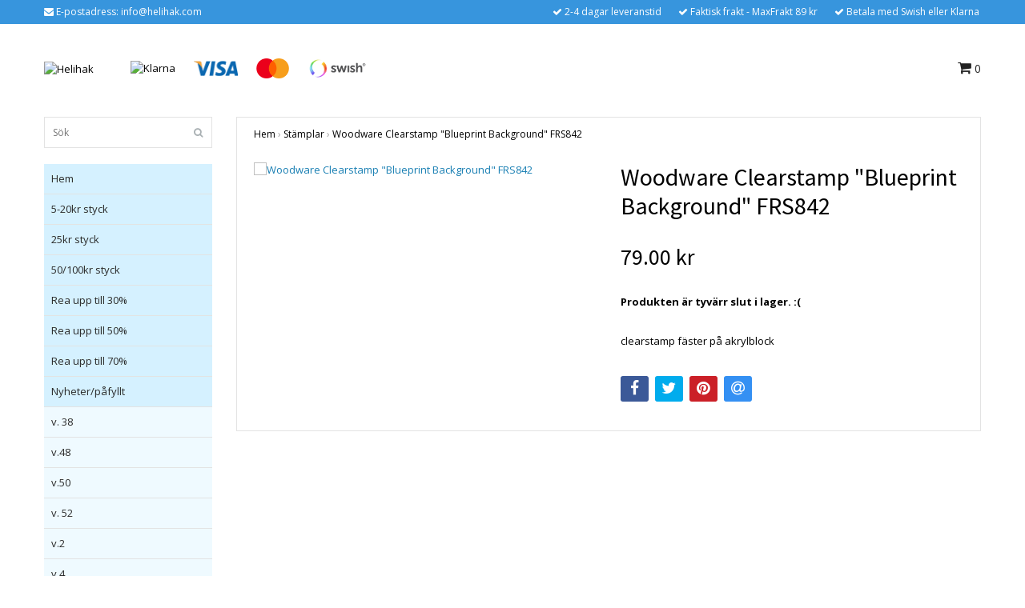

--- FILE ---
content_type: text/html; charset=utf-8
request_url: https://www.helihak.com/stamplar/95-woodware-clearstamp-blueprint-background-frs842
body_size: 10426
content:
<!DOCTYPE html>
<html lang="sv">
<head><meta property="ix:host" content="cdn.quickbutik.com/images"><title>Woodware Clearstamp &quot;Blueprint Background&quot; FRS842 - Helihak</title>
<meta http-equiv="Content-Type" content="text/html; charset=UTF-8">
<meta name="author" content="Helihak">
<meta name="description" content="clearstamp fäster på akrylblock">
<meta property="og:description" content="clearstamp fäster på akrylblock">
<meta property="og:title" content="Woodware Clearstamp &quot;Blueprint Background&quot; FRS842 - Helihak">
<meta property="og:url" content="https://www.helihak.com/stamplar/95-woodware-clearstamp-blueprint-background-frs842">
<meta property="og:site_name" content="Helihak">
<meta property="og:type" content="website">
<meta property="og:image" content="https://cdn.quickbutik.com/images/15157A/products/6378d2afb02ca.jpeg">
<meta property="twitter:card" content="summary">
<meta property="twitter:title" content="Helihak">
<meta property="twitter:description" content="clearstamp fäster på akrylblock">
<meta property="twitter:image" content="https://cdn.quickbutik.com/images/15157A/products/6378d2afb02ca.jpeg">
<meta name="viewport" content="width=device-width, initial-scale=1, maximum-scale=1">
<link rel="canonical" href="https://www.helihak.com/stamplar/95-woodware-clearstamp-blueprint-background-frs842">
<!-- CSS --><link href="https://storage.quickbutik.com/stores/15157A/templates/bred/css/assets.css?687" rel="stylesheet" type="text/css" media="all">
<link href="https://storage.quickbutik.com/stores/15157A/templates/bred/css/style.css?687" rel="stylesheet" type="text/css" media="all">
<link rel="sitemap" type="application/xml" title="Sitemap" href="https://www.helihak.com/sitemap.xml">
<link href="//fonts.googleapis.com/css?family=Open+Sans:400,700%7CSource+Sans+Pro:400,700" rel="stylesheet" type="text/css"  media="all" /><!--[if lt IE 9]><script src="http://html5shim.googlecode.com/svn/trunk/html5.js"></script><![endif]-->

<script type="text/javascript" defer>document.addEventListener('DOMContentLoaded', () => {
    document.body.setAttribute('data-qb-page', 'product');
});</script>
</head>
<body>
		<div id="my-wrapper">

		<header id="site-header" class="clearfix">
    
    <div class="top-bar">
    
        <div class="container">
            <div class="row">
        
                <div class="col-12 d-flex d-lg-none justify-content-between align-items-center">
                    
        
        
        
                </div>
        
            </div>
        </div>

    </div>
    
    <div class="container">

        <div id="mobile-navigation">
            <nav class="nav">
                <ul>
                    <li>
                        <a href="#shopping-cart" class="slide-menu">Din varukorg</a>
                    </li>

                    <li>
                        <a class="" href="/">Hem</a>
                    </li>
                    <li>
                        <a class="" href="/5-20kr-styck">5-20kr styck</a>
                    </li>
                    <li>
                        <a class="" href="/25kr-styck">25kr styck</a>
                    </li>
                    <li>
                        <a class="" href="/50-kr-styck">50/100kr styck</a>
                    </li>
                    <li>
                        <a class="" href="/rea-30">Rea upp till 30%</a>
                    </li>
                    <li>
                        <a class="" href="/rea-50">Rea upp till 50%</a>
                    </li>
                    <li>
                        <a class="" href="/rea-70">Rea upp till 70%</a>
                    </li>
                    <li>
                        <a class="" href="/nyheterpafyllt">Nyheter/påfyllt</a>
                    </li>
                    <li>
                        <a class="" href="/album-och-platsfickor">Album och plastfickor</a>
                    </li>
                    <li>
                        <a class="" href="/altra-saker-att-dekorera">Altra, saker att dekorera</a>
                    </li>
                    <li>
                        <a class="" href="/akvarellfarger-och-papper">Akvarellfärger och papper</a>
                    </li>
                    <li>
                        <a class="" href="/art-journals-och-bocker">Art journals och böcker</a>
                    </li>
                    <li>
                        <a class="" href="/bokmarken">Bokmärken</a>
                    </li>
                    <li>
                        <a class="" href="/bladmetall-och-gilding-flakes">Bladmetall och gilding flakes</a>
                    </li>
                    <li>
                        <a class="" href="/canvas-och-malarplattor">Canvas och målarplattor</a>
                    </li>
                    <li>
                        <a class="" href="/dekorationer">Dekorationer</a>
                    </li>
                    <li>
                        <a class="" href="/stansmaskiner-och-tillbehor">Stansmaskiner och tillbehör</a>
                    </li>
                    <li>
                        <a class="" href="/dies-och-tillbehor">Dies och tillbehör</a>
                    </li>
                    <li>
                        <a class="" href="/embossing">Embossing</a>
                    </li>
                    <li>
                        <a class="" href="/formar-och-gjutmassa-lera-mm">Formar och gjutmassa, lera mm</a>
                    </li>
                    <li>
                        <a class="" href="/farg">Färg och medium</a>
                    </li>
                    <li>
                        <a class="" href="/forvaring-och-vaskor">Förvaring och väskor</a>
                    </li>
                    <li>
                        <a class="" href="/gamla-bilder-40-50tal">Gamla bilder, 40-50tal</a>
                    </li>
                    <li>
                        <a class="" href="/gelplates-och-tillbehor">Gelplates och tillbehör</a>
                    </li>
                    <li>
                        <a class="" href="/hobbymaterial">Hobbymaterial</a>
                    </li>
                    <li>
                        <a class="" href="/klippark">Klippark</a>
                    </li>
                    <li>
                        <a class="" href="/lim-tejp-och-klistrigt">Lim tejp och klistrigt</a>
                    </li>
                    <li>
                        <a class="" href="/malarredskap-och-penslar">Målarredskap och Penslar</a>
                    </li>
                    <li>
                        <a class="" href="/papper-monstrat">Papper, Ark, kuvert mm</a>
                    </li>
                    <li>
                        <a class="" href="/pennor">Pennor</a>
                    </li>
                    <li>
                        <a class="" href="/parlor">Pärlor</a>
                    </li>
                    <li>
                        <a class="" href="/schabloner-och-masker">Schabloner och masker</a>
                    </li>
                    <li>
                        <a class="" href="/stickers">Stickers</a>
                    </li>
                    <li>
                        <a class="" href="/stansar-och-punchar">Stansar och Punchar</a>
                    </li>
                    <li>
                        <a class="" href="/stansmaskiner-big-shot-tillbehor-mm">Stansmaskiner, big shot tillbehör mm</a>
                    </li>
                    <li>
                        <a class="" href="/stampeldynor">Stämpeldynor</a>
                    </li>
                    <li>
                        <a class="" href="/stampeltillbehor">Stämpeltillbehör</a>
                    </li>
                    <li>
                        <a class="" href="/stamplar">Stämplar</a>
                    </li>
                    <li>
                        <a class="" href="/verktyg">Verktyg</a>
                    </li>
                    <li>
                        <a class="" href="/quilling">Quilling</a>
                    </li>
                    <li>
                        <a class="" href="/varumarken">varumärken</a>
                    </li>
                    <li>
                        <a class="" href="/specialorder">Specialorder</a>
                    </li>

                    <li><hr /></li>

                </ul>
            </nav>
        </div>

        <div class="mobile-header d-lg-none">
            <div class="row">
                <div class="col-3">
                    <a id="responsive-menu-button" href="#navigation"> <i class="fa fa-bars fa-2x"></i> </a>
                </div>
                <div class="col-6">
                    <form action="/shop/search" method="get">
                        <div class="search-wrapper">
                            <input class="search_text" name="s" type="text" placeholder="Sök" value="">
                            <button class="search_submit" type="submit"><i class="fa fa-search"></i></button>
                            <div class="clear"></div>
                        </div>
                    </form>
                </div>
                <div class="col-3 text-right">
                    <a href="#shopping-cart" class="mobile-cart-icon cart-link slide-menu"><i class="fa fa-shopping-cart"></i> <span class="cart_link_count">0</span></a>
                </div>
            </div>
        </div>

        <div>
            <div class="row">
                <div class="col-lg-6 col-md-4 col-12">
                    <div class="top_left_content">
                        <i class='fa fa-envelope'></i> E-postadress: <a href="/cdn-cgi/l/email-protection" class="__cf_email__" data-cfemail="3c55525a537c54595055545d57125f5351">[email&#160;protected]</a>
                    </div>
                </div>
                <div class="col-lg-6 col-md-8 col-12">
                    <div class="top_pointers">
                        <div class="top_pointer">
                            <i class='fa fax fa-check'></i> 2-4 dagar leveranstid
                        </div>

                        <div class="top_pointer">
                            <i class='fa fax fa-check'></i> Faktisk frakt - MaxFrakt 89 kr
                        </div>

                        <div class="top_pointer">
                            <i class='fa fax fa-check'></i> Betala med Swish eller Klarna
                        </div>
                    </div>
                </div>
            </div>
        </div>

    </div>
</header><div id="main" role="main">
    <div class="container">
    
        <div id="page-layout">
            <div class="row">
                
                <div class="col-lg-8 d-flex align-items-center">
                    <div class="logo">
						<a href="https://www.helihak.com" title="Helihak">
						    <img class="img-responsive" src="https://cdn.quickbutik.com/images/15157A/templates/bred/assets/logo.png?s=687&auto=format" alt="Helihak">
						    
						</a>
					</div>
				    <div class="d-none d-lg-inline-block paymentmethods-header">
					    	<div class="paymentmethods">
					    		    <img alt="Klarna" class="x1" src="https://cdn.klarna.com/1.0/shared/image/generic/logo/sv_se/basic/logo_black.png?width=75">
					    		    <img alt="Visa" class="x15" src="/assets/shopassets/paylogos/visa.png">
					    		    <img alt="MasterCard" src="/assets/shopassets/paylogos/mastercard.png">
					    		    <img alt="Swish" class="x1" src="/assets/shopassets/paylogos/swish.png"> 
					    	</div>
					</div>
				</div>
                
                <div class="col-lg-4 text-right d-none d-lg-block">
                    <div id="cart-brief">

                        <div class="languages hidden-xs d-none d-sm-block">
                        </div>
                        
                        <div class="d-flex justify-content-end align-items-center mt-3">
                            



                            <a href="#shopping-cart" class="cart-link slide-menu"><i class="fa fa-shopping-cart"></i> <span class="cart_link_count">0</span></a>

                        </div>
                        
                    </div>
                </div>
                
            </div>
        </div>
        
		<div id="main_menu" class="d-none d-lg-block">
            <div id="product-nav-wrapper">

                <ul class="nav nav-pills">
                </ul>

            </div>
        </div>

        <div class="row">

            <div class="maincol col-lg-3 col-xl-3 d-none d-lg-block">
				<div id="sidebar">
				
					<div class="search-wrapper d-none d-md-block">
						<form action="/shop/search" method="get">
							<input class="search_text" name="s" type="text" size="25" placeholder="Sök" value="">
							<button class="search_submit" type="submit"><i class="fa fa-search"></i></button>
							<div class="clear"></div>
						</form>
					</div>

					<div class="categories-wrapper d-none d-md-block">
                        <ul>
                            <li class="headmenu ">
                                <a href="/">Hem</a>
                            </li>
                            <li class="headmenu ">
                                <a href="/5-20kr-styck">5-20kr styck</a>
                            </li>
                            <li class="headmenu ">
                                <a href="/25kr-styck">25kr styck</a>
                            </li>
                            <li class="headmenu ">
                                <a href="/50-kr-styck">50/100kr styck</a>
                            </li>
                            <li class="headmenu ">
                                <a href="/rea-30">Rea upp till 30%</a>
                            </li>
                            <li class="headmenu ">
                                <a href="/rea-50">Rea upp till 50%</a>
                            </li>
                            <li class="headmenu ">
                                <a href="/rea-70">Rea upp till 70%</a>
                            </li>
                            <li class="headmenu ">
                                <a href="/nyheterpafyllt">Nyheter/påfyllt</a>
                            </li>
                                <li class="submenu "><a href="/nyheterpafyllt/v-38">v. 38</a></li>
                                <li class="submenu "><a href="/nyheterpafyllt/v48">v.48</a></li>
                                <li class="submenu "><a href="/nyheterpafyllt/v50">v.50</a></li>
                                <li class="submenu "><a href="/nyheterpafyllt/v-52">v. 52</a></li>
                                <li class="submenu "><a href="/nyheterpafyllt/v2">v.2</a></li>
                                <li class="submenu "><a href="/nyheterpafyllt/v4">v.4</a></li>
                            <li class="headmenu ">
                                <a href="/album-och-platsfickor">Album och plastfickor</a>
                            </li>
                            <li class="headmenu ">
                                <a href="/altra-saker-att-dekorera">Altra, saker att dekorera</a>
                            </li>
                            <li class="headmenu ">
                                <a href="/akvarellfarger-och-papper">Akvarellfärger och papper</a>
                            </li>
                            <li class="headmenu ">
                                <a href="/art-journals-och-bocker">Art journals och böcker</a>
                            </li>
                            <li class="headmenu ">
                                <a href="/bokmarken">Bokmärken</a>
                            </li>
                                <li class="submenu "><a href="/bokmarken/stickers-bokmarkstryck">Stickers bokmärkstryck</a></li>
                                <li class="submenu "><a href="/bokmarken/eas">EAS</a></li>
                            <li class="headmenu ">
                                <a href="/bladmetall-och-gilding-flakes">Bladmetall och gilding flakes</a>
                            </li>
                            <li class="headmenu ">
                                <a href="/canvas-och-malarplattor">Canvas och målarplattor</a>
                            </li>
                            <li class="headmenu ">
                                <a href="/dekorationer">Dekorationer</a>
                            </li>
                                <li class="submenu "><a href="/dekorationer/enamel-dots">Enamel dots</a></li>
                                <li class="submenu "><a href="/dekorationer/band-crispy-och-vav">Band Crispy och väv</a></li>
                                <li class="submenu "><a href="/dekorationer/band-och-spets">Band och spets</a></li>
                                <li class="submenu "><a href="/dekorationer/bling-och-parlor">Bling och pärlor</a></li>
                                <li class="submenu "><a href="/dekorationer/blommor">Blommor</a></li>
                                <li class="submenu "><a href="/dekorationer/brads">Brads</a></li>
                                <li class="submenu "><a href="/dekorationer/die-cuts-dekorationer">Die cuts, dekorationer</a></li>
                                <li class="submenu "><a href="/dekorationer/eylets">Eylets</a></li>
                                <li class="submenu "><a href="/dekorationer/foil-och-transfers">Foil och transfers</a></li>
                                <li class="submenu "><a href="/dekorationer/glitter">Glitter</a></li>
                                <li class="submenu "><a href="/dekorationer/paljetter-och-annat-till-skakkort">Paljetter och annat till skakkort</a></li>
                                <li class="submenu "><a href="/dekorationer/pistiller">Pistiller</a></li>
                                <li class="submenu "><a href="/dekorationer/snipart-chipboard">SnipArt Chipboard</a></li>
                                <li class="submenu "><a href="/dekorationer/snore">Snöre</a></li>
                                <li class="submenu "><a href="/dekorationer/stickers-blandade">Stickers blandade</a></li>
                                <li class="submenu "><a href="/dekorationer/stro-och-microbeads">Strö och microbeads</a></li>
                                <li class="submenu "><a href="/dekorationer/sugror">Sugrör</a></li>
                                <li class="submenu "><a href="/dekorationer/treat-cups-fonster-till-skakkort">Treat cups / fönster till skakkort</a></li>
                                <li class="submenu "><a href="/dekorationer/washitape">washitape</a></li>
                            <li class="headmenu ">
                                <a href="/stansmaskiner-och-tillbehor">Stansmaskiner och tillbehör</a>
                            </li>
                            <li class="headmenu ">
                                <a href="/dies-och-tillbehor">Dies och tillbehör</a>
                            </li>
                                <li class="submenu "><a href="/dies-och-tillbehor/hot-foil-plates">Hot foil plates</a></li>
                                <li class="submenu "><a href="/dies-och-tillbehor/alexandra-renke">Alexandra Renke</a></li>
                                <li class="submenu "><a href="/dies-och-tillbehor/barto-design">Barto design</a></li>
                                <li class="submenu "><a href="/dies-och-tillbehor/blandat">Blandat</a></li>
                                <li class="submenu "><a href="/dies-och-tillbehor/anemone-dies">Anemone dies</a></li>
                                <li class="submenu "><a href="/dies-och-tillbehor/dies-blandade-marken">Dies, blandade märken</a></li>
                                <li class="submenu "><a href="/dies-och-tillbehor/amy-design-dies">Amy Design Dies</a></li>
                                <li class="submenu "><a href="/dies-och-tillbehor/by-lene-dies">By Lene Dies</a></li>
                                <li class="submenu "><a href="/dies-och-tillbehor/card-deco-dies">Card deco dies</a></li>
                                <li class="submenu "><a href="/dies-och-tillbehor/craft-you">Craft &amp; You</a></li>
                                <li class="submenu "><a href="/dies-och-tillbehor/crafters-companion-dies">Crafter&#039;s Companion Dies</a></li>
                                <li class="submenu "><a href="/dies-och-tillbehor/creative-expressions-dies">Creative expressions dies</a></li>
                                <li class="submenu "><a href="/dies-och-tillbehor/design5-dies">Design5 Dies</a></li>
                                <li class="submenu "><a href="/dies-och-tillbehor/diamond-press">Diamond press</a></li>
                                <li class="submenu "><a href="/dies-och-tillbehor/dixi-craft-dies">Dixi craft dies</a></li>
                                <li class="submenu "><a href="/dies-och-tillbehor/embossingfolder">Embossingfolder</a></li>
                                <li class="submenu "><a href="/dies-och-tillbehor/jeaninnes-art-dies">Jeaninnes Art Dies</a></li>
                                <li class="submenu "><a href="/dies-och-tillbehor/joy">Joy!</a></li>
                                <li class="submenu "><a href="/dies-och-tillbehor/leane-dies">Leane Dies</a></li>
                                <li class="submenu "><a href="/dies-och-tillbehor/marianne-design-dies">Marianne Design Dies</a></li>
                                <li class="submenu "><a href="/dies-och-tillbehor/nellie-snellen-hobby-solution">Nellie Snellen / Hobby solution</a></li>
                                <li class="submenu "><a href="/dies-och-tillbehor/nhh-design-dies">NHH Design Dies</a></li>
                                <li class="submenu "><a href="/dies-och-tillbehor/precious-marieke-dies">Precious Marieke Dies</a></li>
                                <li class="submenu "><a href="/dies-och-tillbehor/simple-and-basic-died">Simple and Basic died</a></li>
                                <li class="submenu "><a href="/dies-och-tillbehor/sizzix">Sizzix</a></li>
                                <li class="submenu "><a href="/dies-och-tillbehor/studio-light-dies">Studio Light</a></li>
                                <li class="submenu "><a href="/dies-och-tillbehor/yvonne-creation-dies">Yvonne Creation Dies</a></li>
                            <li class="headmenu ">
                                <a href="/embossing">Embossing</a>
                            </li>
                                <li class="submenu "><a href="/embossing/embossingpulver">Embossingpulver</a></li>
                                <li class="submenu "><a href="/embossing/wow-embossingpulver">WOW embossingpulver</a></li>
                                <li class="submenu "><a href="/embossing/glitter-embossingpulver-tinsel">Glitter embossingpulver Tinsel</a></li>
                                <li class="submenu "><a href="/embossing/mixed-media-embossingpulver">Mixed media embossingpulver</a></li>
                                <li class="submenu "><a href="/embossing/tim-holtz-distress-glaze">Tim Holtz distress glaze</a></li>
                                <li class="submenu "><a href="/embossing/tillbehor-embossing">tillbehör embossing</a></li>
                            <li class="headmenu ">
                                <a href="/formar-och-gjutmassa-lera-mm">Formar och gjutmassa, lera mm</a>
                            </li>
                                <li class="submenu "><a href="/formar-och-gjutmassa-lera-mm/formar-prima">Formar Prima</a></li>
                                <li class="submenu "><a href="/formar-och-gjutmassa-lera-mm/plastformar-prosvet">Plastformar ProSvet</a></li>
                                <li class="submenu "><a href="/formar-och-gjutmassa-lera-mm/lera-och-gjutmaterial">Lera och gjutmaterial</a></li>
                                <li class="submenu "><a href="/formar-och-gjutmassa-lera-mm/stamperia-moulds">Stamperia moulds</a></li>
                            <li class="headmenu ">
                                <a href="/farg">Färg och medium</a>
                            </li>
                                <li class="submenu "><a href="/farg/13arts-medium">13arts Medium</a></li>
                                <li class="submenu "><a href="/farg/color-plus-akrylfarg">Color Plus Akrylfärg</a></li>
                                <li class="submenu "><a href="/farg/foil">Foil</a></li>
                                <li class="submenu "><a href="/farg/glitterlim-och-liknande">Glitterlim och liknande</a></li>
                                <li class="submenu "><a href="/farg/gilding-wax-och-liknande">Gilding wax och liknande</a></li>
                                <li class="submenu "><a href="/farg/krackeleringsfarg-och-lack">Krackeleringsfärg och lack</a></li>
                                <li class="submenu "><a href="/farg/glossy-produkter">Glossy produkter</a></li>
                                <li class="submenu "><a href="/farg/42-lack-och-decoupage">Lack och decoupage</a></li>
                                <li class="submenu "><a href="/farg/mixed-media-produkter">Mixed media produkter</a></li>
                                <li class="submenu "><a href="/farg/patinafarger-rost-mm">Patinafärger rost mm</a></li>
                                <li class="submenu "><a href="/farg/prima-art-alchemy">Prima Art Alchemy</a></li>
                                <li class="submenu "><a href="/farg/pigmentpulver-mica-pulver">Pigmentpulver / Mica pulver</a></li>
                                <li class="submenu "><a href="/farg/stamperia-produkter">Stamperia produkter</a></li>
                                <li class="submenu "><a href="/farg/spray-nuvo-mica-mistsparkle-spray">Spray Nuvo mica mist/sparkle spray</a></li>
                                <li class="submenu "><a href="/farg/spray-montana">Spray Montana</a></li>
                                <li class="submenu "><a href="/farg/teckna-och-skissa">Teckna och skissa</a></li>
                                <li class="submenu "><a href="/farg/tim-holtz-distress-embossing-glaze">Tim Holtz Distress Embossing Glaze</a></li>
                                <li class="submenu "><a href="/farg/ovriga-specialfarger">Övriga specialfärger</a></li>
                            <li class="headmenu ">
                                <a href="/forvaring-och-vaskor">Förvaring och väskor</a>
                            </li>
                            <li class="headmenu ">
                                <a href="/gamla-bilder-40-50tal">Gamla bilder, 40-50tal</a>
                            </li>
                            <li class="headmenu ">
                                <a href="/gelplates-och-tillbehor">Gelplates och tillbehör</a>
                            </li>
                            <li class="headmenu ">
                                <a href="/hobbymaterial">Hobbymaterial</a>
                            </li>
                            <li class="headmenu ">
                                <a href="/klippark">Klippark</a>
                            </li>
                                <li class="submenu "><a href="/klippark/3d-klippark">3D klippark</a></li>
                                <li class="submenu "><a href="/klippark/klippark-dekor">Klippark</a></li>
                                <li class="submenu "><a href="/klippark/klippdockor">Klippdockor</a></li>
                            <li class="headmenu ">
                                <a href="/lim-tejp-och-klistrigt">Lim tejp och klistrigt</a>
                            </li>
                            <li class="headmenu ">
                                <a href="/malarredskap-och-penslar">Målarredskap och Penslar</a>
                            </li>
                            <li class="headmenu ">
                                <a href="/papper-monstrat">Papper, Ark, kuvert mm</a>
                            </li>
                                <li class="submenu "><a href="/papper-monstrat/a4-papper">A4 papper</a></li>
                                <li class="submenu "><a href="/papper-monstrat/rispapper-decoupagepapper">Rispapper / decoupagepapper</a></li>
                                <li class="submenu "><a href="/papper-monstrat/6x6-block">6x6 block</a></li>
                                <li class="submenu "><a href="/papper-monstrat/12x12-block">12x12 block</a></li>
                                <li class="submenu "><a href="/papper-monstrat/slim-block">Slim block</a></li>
                                <li class="submenu "><a href="/papper-monstrat/ovriga-block">Övriga block</a></li>
                                <li class="submenu "><a href="/papper-monstrat/cardstock-enfargad">Cardstock enfärgad</a></li>
                                <li class="submenu "><a href="/papper-monstrat/cardstock-6x12-ca-15x30-cm">Cardstock 6x12, ca 15x30 cm</a></li>
                                <li class="submenu "><a href="/papper-monstrat/glitter-och-spegelpapper">glitter och spegelpapper</a></li>
                                <li class="submenu "><a href="/papper-monstrat/kort-och-kuvert">Kort och kuvert</a></li>
                                <li class="submenu "><a href="/papper-monstrat/mossgummi">Mossgummi</a></li>
                                <li class="submenu "><a href="/papper-monstrat/monstrat-papper">Mönstrat Papper</a></li>
                                <li class="submenu "><a href="/papper-monstrat/specialpapper-plast-vinyl-mm">Specialpapper, plast vinyl mm</a></li>
                            <li class="headmenu ">
                                <a href="/pennor">Pennor</a>
                            </li>
                                <li class="submenu "><a href="/pennor/spectrum-noir-triblend">Spectrum Noir triblend</a></li>
                                <li class="submenu "><a href="/pennor/aqua-markers">Aqua markers</a></li>
                                <li class="submenu "><a href="/pennor/spectrum-noir-triblend-brush">Spectrum noir triblend Brush</a></li>
                                <li class="submenu "><a href="/pennor/blyerts-och-kol">Blyerts och kol</a></li>
                                <li class="submenu "><a href="/pennor/ovriga-pennor">Övriga pennor</a></li>
                            <li class="headmenu ">
                                <a href="/parlor">Pärlor</a>
                            </li>
                            <li class="headmenu ">
                                <a href="/schabloner-och-masker">Schabloner och masker</a>
                            </li>
                                <li class="submenu "><a href="/schabloner-och-masker/nhh-schabloner">NHH schabloner</a></li>
                                <li class="submenu "><a href="/schabloner-och-masker/nellie-snellen-stencil">Nellie Snellen Stencil</a></li>
                                <li class="submenu "><a href="/schabloner-och-masker/design5-schabloner">Design5 schabloner</a></li>
                                <li class="submenu "><a href="/schabloner-och-masker/13arts">13arts</a></li>
                                <li class="submenu "><a href="/schabloner-och-masker/dutch-doobadoo">Dutch Doobadoo</a></li>
                                <li class="submenu "><a href="/schabloner-och-masker/marianne-design-masker">Marianne Design masker</a></li>
                                <li class="submenu "><a href="/schabloner-och-masker/that-special-touch">That special touch</a></li>
                                <li class="submenu "><a href="/schabloner-och-masker/studio-light-masker">Studio Light masker</a></li>
                                <li class="submenu "><a href="/schabloner-och-masker/ovriga-schabloner-och-masker">övriga schabloner och masker</a></li>
                            <li class="headmenu ">
                                <a href="/stickers">Stickers</a>
                            </li>
                            <li class="headmenu ">
                                <a href="/stansar-och-punchar">Stansar och Punchar</a>
                            </li>
                            <li class="headmenu ">
                                <a href="/stansmaskiner-big-shot-tillbehor-mm">Stansmaskiner, big shot tillbehör mm</a>
                            </li>
                            <li class="headmenu ">
                                <a href="/stampeldynor">Stämpeldynor</a>
                            </li>
                                <li class="submenu "><a href="/stampeldynor/archivals">Archivals</a></li>
                                <li class="submenu "><a href="/stampeldynor/brilliance">Brilliance</a></li>
                                <li class="submenu "><a href="/stampeldynor/chalk">Chalk</a></li>
                                <li class="submenu "><a href="/stampeldynor/distress-mini-dynor">Distress mini dynor</a></li>
                                <li class="submenu "><a href="/stampeldynor/tsukineko-radiant-neon">Tsukineko radiant neon</a></li>
                                <li class="submenu "><a href="/stampeldynor/oxide-distress-refill">Oxide / Distress refill</a></li>
                                <li class="submenu "><a href="/stampeldynor/versafine-clair">Versafine Clair</a></li>
                                <li class="submenu "><a href="/stampeldynor/ovriga">Övriga</a></li>
                            <li class="headmenu ">
                                <a href="/stampeltillbehor">Stämpeltillbehör</a>
                            </li>
                            <li class="headmenu ">
                                <a href="/stamplar">Stämplar</a>
                            </li>
                                <li class="submenu "><a href="/stamplar/clearstamps-blandade">Clearstamps Blandade</a></li>
                                <li class="submenu "><a href="/stamplar/anemone-stamps">Anemone stamps</a></li>
                                <li class="submenu "><a href="/stamplar/bakgrundsstamplar">Bakgrundsstämplar</a></li>
                                <li class="submenu "><a href="/stamplar/textstamplar">Textstämplar</a></li>
                                <li class="submenu "><a href="/stamplar/clingrubberstamps-blandade">Cling/Rubberstamps Blandade</a></li>
                                <li class="submenu "><a href="/stamplar/crafters-companion-stamps">Crafter&#039;s Companion Stamps</a></li>
                                <li class="submenu "><a href="/stamplar/creative-expressions">Creative expressions</a></li>
                                <li class="submenu "><a href="/stamplar/design5-stamps">Design5 stamps</a></li>
                                <li class="submenu "><a href="/stamplar/dixi-craft-stamps">Dixi craft stamps</a></li>
                                <li class="submenu "><a href="/stamplar/john-next-door">John Next door</a></li>
                                <li class="submenu "><a href="/stamplar/kaiserkraft">Kaiserkraft</a></li>
                                <li class="submenu "><a href="/stamplar/lene-stamps">Lene Stamps</a></li>
                                <li class="submenu "><a href="/stamplar/leane-stamps">Leane stamps</a></li>
                                <li class="submenu "><a href="/stamplar/marianne-design-stamps">Marianne Design Stamps</a></li>
                                <li class="submenu "><a href="/stamplar/nellie-snellen">Nellie Snellen</a></li>
                                <li class="submenu "><a href="/stamplar/nhh-stamps">NHH stamps</a></li>
                                <li class="submenu "><a href="/stamplar/studio-light-stamps">Studio Light stamps</a></li>
                                <li class="submenu "><a href="/stamplar/stampers-anonymous">Stampers Anonymous</a></li>
                                <li class="submenu "><a href="/stamplar/woodware">Woodware</a></li>
                            <li class="headmenu ">
                                <a href="/verktyg">Verktyg</a>
                            </li>
                                <li class="submenu "><a href="/verktyg/blending-tool">Blending tool</a></li>
                                <li class="submenu "><a href="/verktyg/skarverktyg">Skärverktyg</a></li>
                                <li class="submenu "><a href="/verktyg/saxar-och-tanger">Saxar och tänger</a></li>
                                <li class="submenu "><a href="/verktyg/ovriga-verktyg">Övriga verktyg</a></li>
                            <li class="headmenu ">
                                <a href="/quilling">Quilling</a>
                            </li>
                            <li class="headmenu ">
                                <a href="/varumarken">varumärken</a>
                            </li>
                                <li class="submenu "><a href="/varumarken/spectrum-noir">Spectrum noir</a></li>
                                <li class="submenu "><a href="/varumarken/nhh">NHH</a></li>
                                <li class="submenu "><a href="/varumarken/cosmic-shimmer">Cosmic shimmer</a></li>
                                <li class="submenu "><a href="/varumarken/snip-art">Snip art</a></li>
                                <li class="submenu "><a href="/varumarken/design5">Design5</a></li>
                                <li class="submenu "><a href="/varumarken/wow">wow</a></li>
                                <li class="submenu "><a href="/varumarken/dixi-craft">Dixi craft</a></li>
                                <li class="submenu "><a href="/varumarken/simple-and-basic">Simple and basic</a></li>
                                <li class="submenu "><a href="/varumarken/tsukineko">Tsukineko</a></li>
                                <li class="submenu "><a href="/varumarken/nellie-snellen">Nellie Snellen</a></li>
                                <li class="submenu "><a href="/varumarken/stampendous">Stampendous</a></li>
                                <li class="submenu "><a href="/varumarken/ranger">Ranger</a></li>
                                <li class="submenu "><a href="/varumarken/marianne-design">Marianne design</a></li>
                                <li class="submenu "><a href="/varumarken/stamperia">Stamperia</a></li>
                                <li class="submenu "><a href="/varumarken/creative-expressions">Creative expressions</a></li>
                                <li class="submenu "><a href="/varumarken/13arts">13arts</a></li>
                                <li class="submenu "><a href="/varumarken/jeje">jeje</a></li>
                                <li class="submenu "><a href="/varumarken/studio-light">Studio light</a></li>
                                <li class="submenu "><a href="/varumarken/docrafts">docrafts</a></li>
                                <li class="submenu "><a href="/varumarken/staedtler">Staedtler</a></li>
                                <li class="submenu "><a href="/varumarken/leane-creatief">Leane Creatief</a></li>
                                <li class="submenu "><a href="/varumarken/tonic-studios">Tonic studios</a></li>
                                <li class="submenu "><a href="/varumarken/joy">Joy!</a></li>
                                <li class="submenu "><a href="/varumarken/crafters-companion">Crafters Companion</a></li>
                                <li class="submenu "><a href="/varumarken/sizzix">sizzix</a></li>
                                <li class="submenu "><a href="/varumarken/hobbygros">Hobbygros</a></li>
                                <li class="submenu "><a href="/varumarken/prima">Prima</a></li>
                                <li class="submenu "><a href="/varumarken/paper-favourites">Paper Favourites</a></li>
                                <li class="submenu "><a href="/varumarken/barto">Barto</a></li>
                                <li class="submenu "><a href="/varumarken/jeanines-art">Jeanines art</a></li>
                                <li class="submenu "><a href="/varumarken/cheery-lynn">Cheery Lynn</a></li>
                                <li class="submenu "><a href="/varumarken/yvonne-creations">Yvonne creations</a></li>
                                <li class="submenu "><a href="/varumarken/card-deco">Card deco</a></li>
                            <li class="headmenu ">
                                <a href="/specialorder">Specialorder</a>
                            </li>
						</ul>
					</div>
					
                </div>
            </div>

            <div class="maincol col-lg-9 col-xl-9">

                <div class="maincontent   product-page ">
        
        			<article id="/stamplar/95-woodware-clearstamp-blueprint-background-frs842" itemscope itemtype="http://schema.org/Product">
        			<div id="single_product">
        			
        			    <!-- Breadcrumbs -->
        			    <nav class="breadcrumb" aria-label="breadcrumbs">
        			        <a href="/" title="Hem">Hem</a>&nbsp;<span aria-hidden="true">›</span>&nbsp;
        			        <a href="/stamplar" title="Stämplar">Stämplar</a>&nbsp;<span aria-hidden="true">›</span>&nbsp;
        			        <a href="/stamplar/95-woodware-clearstamp-blueprint-background-frs842" title="Woodware Clearstamp &quot;Blueprint Background&quot; FRS842">Woodware Clearstamp &quot;Blueprint Background&quot; FRS842</a>&nbsp;&nbsp;
        			    </nav>
        			
        			    <div class="row">
        			
        			        <div class="col-md-6 col-sm-6 product-images">
        					    <div class="product-images">
        			                <ul id="lightSlider">
        			                    <li data-thumb="https://cdn.quickbutik.com/images/15157A/products/6378d2afb02ca.jpeg?w=90&auto=format" class="active qs-product-image9912">
        			                        <a href="https://cdn.quickbutik.com/images/15157A/products/6378d2afb02ca.jpeg" title="Woodware Clearstamp &quot;Blueprint Background&quot; FRS842">
        			                            <img itemprop="image" src="https://cdn.quickbutik.com/images/15157A/products/6378d2afb02ca.jpeg?auto=format" alt="Woodware Clearstamp &quot;Blueprint Background&quot; FRS842" />
        			                        </a>
        			                    </li>
        			                </ul>
        			                <br />
        			            </div>
        			        </div>
        			
        			        <div class="col-md-6 col-sm-6">
        			            <section class="entry-content">
        			
        			                <h1 class="custom-font product-description-header" itemprop="name">Woodware Clearstamp &quot;Blueprint Background&quot; FRS842</h1>
        			                
        			                
        			                <h5 class="custom-font compare-at-price qs-product-before-price" style="display:none;">0.00 kr</h5>
        			                <h3 class="custom-font qs-product-price" id="price-field">79.00 kr</h3>
        			
        			
        			                <div class="qs-product-soldout-wrapper qs-cart">
        			                        <p>Produkten är tyvärr slut i lager. :(</p>
        			                </div>
        			                
        			                <div class="product-info-box">
        			                </div>
        			                
        			                
        			                
        			
        			                <div class="product-description-wrapper product_description" itemprop="description">
        			                    <p>clearstamp fäster på akrylblock</p>
        			                </div>
        			
        			                <div id="share"></div>
        			
        			            </section>
        			        </div>
        			    </div>
        			
        			</div>
        			
        			
        			</article>                </div>

    		</div>
		
	    </div>
	
    </div>
</div><div class="d-block d-lg-none paymentmethods-footer">
    	<div class="paymentmethods">
    		    <img alt="Klarna" class="x1" src="https://cdn.klarna.com/1.0/shared/image/generic/logo/sv_se/basic/logo_black.png?width=75">
    		    <img alt="Visa" class="x15" src="/assets/shopassets/paylogos/visa.png">
    		    <img alt="MasterCard" src="/assets/shopassets/paylogos/mastercard.png">
    		    <img alt="Swish" class="x1" src="/assets/shopassets/paylogos/swish.png"> 
    	</div>
</div>

<footer>
<div class="container">

    <div class="row">
        <div class="col-lg-12 col-md-12">

            <div class="footer-menu text-center">
                <a href="/contact">Kontakt</a>&nbsp;
                <a href="/sidor/terms-and-conditions">Köpvillkor</a>&nbsp;
            </div>
    
            <div class="text-center">
    
        		    <a href="https://www.twitter.com/quickbutik" target="_blank" class="btn btn-twitter"><i class="fa fa-twitter"></i></a>
        			<a href="https://www.facebook.com/quickbutik" target="_blank" class="btn btn-facebook"><i class="fa fa-facebook"></i></a>
        			<a href="https://www.instagram.com/startawebshop" target="_blank" class="btn btn-instagram"><i class="fa fa-instagram"></i></a>
    
                <div class="clearfix"></div>
        		<div style="margin-top: 16px;">© Copyright 2026 Helihak</div>
        		<div class="poweredby"><a style="text-decoration: none;" target="_blank" rel="nofollow sponsored" title="Powered by Quickbutik" href="https://quickbutik.com">Powered by Quickbutik</a></div>
    
    	    </div>
		    
        </div>

    </div>
    <!-- .row -->
		
</div>
<!-- container -->
</footer><div class="modal fade" id="languageModal" role="dialog" data-backdrop="false">
            <div class="modal-dialog modal-sm">
                <div class="modal-content align-items-center justify-content-center">
                    <button type="button" class="close" data-dismiss="modal">×</button>
                    <div class="modal-body">
                        <div class="text-center">
Choose language
</div>
                            </div>
                </div>
            </div>
        </div>
		
		<div id="mobile-bar-settings" data-lbl-overview="Översikt" data-lbl-search="Sök"></div>
            <nav id="navigation"><ul>
<li>
                <a href="/">Hem</a>
                </li>
        	
            <li>
                <a href="/5-20kr-styck">5-20kr styck</a>
                </li>
        	
            <li>
                <a href="/25kr-styck">25kr styck</a>
                </li>
        	
            <li>
                <a href="/50-kr-styck">50/100kr styck</a>
                </li>
        	
            <li>
                <a href="/rea-30">Rea upp till 30%</a>
                </li>
        	
            <li>
                <a href="/rea-50">Rea upp till 50%</a>
                </li>
        	
            <li>
                <a href="/rea-70">Rea upp till 70%</a>
                </li>
        	
            <li>
                <a href="/nyheterpafyllt"><span>Nyheter/påfyllt</span></a>
                <ul>
<li> <a class="show-all" href="/nyheterpafyllt" title="Nyheter/påfyllt">Visa allt i Nyheter/påfyllt</a>
</li>
        		    <li><a href="/nyheterpafyllt/v-38">v. 38</a></li>
        		        <li><a href="/nyheterpafyllt/v48">v.48</a></li>
        		        <li><a href="/nyheterpafyllt/v50">v.50</a></li>
        		        <li><a href="/nyheterpafyllt/v-52">v. 52</a></li>
        		        <li><a href="/nyheterpafyllt/v2">v.2</a></li>
        		        <li><a href="/nyheterpafyllt/v4">v.4</a></li>
        		        
</ul>
</li>
        	
            <li>
                <a href="/album-och-platsfickor">Album och plastfickor</a>
                </li>
        	
            <li>
                <a href="/altra-saker-att-dekorera">Altra, saker att dekorera</a>
                </li>
        	
            <li>
                <a href="/akvarellfarger-och-papper">Akvarellfärger och papper</a>
                </li>
        	
            <li>
                <a href="/art-journals-och-bocker">Art journals och böcker</a>
                </li>
        	
            <li>
                <a href="/bokmarken"><span>Bokmärken</span></a>
                <ul>
<li> <a class="show-all" href="/bokmarken" title="Bokmärken">Visa allt i Bokmärken</a>
</li>
        		    <li><a href="/bokmarken/stickers-bokmarkstryck">Stickers bokmärkstryck</a></li>
        		        <li><a href="/bokmarken/eas">EAS</a></li>
        		        
</ul>
</li>
        	
            <li>
                <a href="/bladmetall-och-gilding-flakes">Bladmetall och gilding flakes</a>
                </li>
        	
            <li>
                <a href="/canvas-och-malarplattor">Canvas och målarplattor</a>
                </li>
        	
            <li>
                <a href="/dekorationer"><span>Dekorationer</span></a>
                <ul>
<li> <a class="show-all" href="/dekorationer" title="Dekorationer">Visa allt i Dekorationer</a>
</li>
        		    <li><a href="/dekorationer/enamel-dots">Enamel dots</a></li>
        		        <li><a href="/dekorationer/band-crispy-och-vav">Band Crispy och väv</a></li>
        		        <li><a href="/dekorationer/band-och-spets">Band och spets</a></li>
        		        <li><a href="/dekorationer/bling-och-parlor">Bling och pärlor</a></li>
        		        <li><a href="/dekorationer/blommor">Blommor</a></li>
        		        <li><a href="/dekorationer/brads">Brads</a></li>
        		        <li><a href="/dekorationer/die-cuts-dekorationer">Die cuts, dekorationer</a></li>
        		        <li><a href="/dekorationer/eylets">Eylets</a></li>
        		        <li><a href="/dekorationer/foil-och-transfers">Foil och transfers</a></li>
        		        <li><a href="/dekorationer/glitter">Glitter</a></li>
        		        <li><a href="/dekorationer/paljetter-och-annat-till-skakkort">Paljetter och annat till skakkort</a></li>
        		        <li><a href="/dekorationer/pistiller">Pistiller</a></li>
        		        <li><a href="/dekorationer/snipart-chipboard">SnipArt Chipboard</a></li>
        		        <li><a href="/dekorationer/snore">Snöre</a></li>
        		        <li><a href="/dekorationer/stickers-blandade">Stickers blandade</a></li>
        		        <li><a href="/dekorationer/stro-och-microbeads">Strö och microbeads</a></li>
        		        <li><a href="/dekorationer/sugror">Sugrör</a></li>
        		        <li><a href="/dekorationer/treat-cups-fonster-till-skakkort">Treat cups / fönster till skakkort</a></li>
        		        <li><a href="/dekorationer/washitape">washitape</a></li>
        		        
</ul>
</li>
        	
            <li>
                <a href="/stansmaskiner-och-tillbehor">Stansmaskiner och tillbehör</a>
                </li>
        	
            <li>
                <a href="/dies-och-tillbehor"><span>Dies och tillbehör</span></a>
                <ul>
<li> <a class="show-all" href="/dies-och-tillbehor" title="Dies och tillbehör">Visa allt i Dies och tillbehör</a>
</li>
        		    <li><a href="/dies-och-tillbehor/hot-foil-plates">Hot foil plates</a></li>
        		        <li><a href="/dies-och-tillbehor/alexandra-renke">Alexandra Renke</a></li>
        		        <li><a href="/dies-och-tillbehor/barto-design">Barto design</a></li>
        		        <li><a href="/dies-och-tillbehor/blandat">Blandat</a></li>
        		        <li><a href="/dies-och-tillbehor/anemone-dies">Anemone dies</a></li>
        		        <li><a href="/dies-och-tillbehor/dies-blandade-marken">Dies, blandade märken</a></li>
        		        <li><a href="/dies-och-tillbehor/amy-design-dies">Amy Design Dies</a></li>
        		        <li><a href="/dies-och-tillbehor/by-lene-dies">By Lene Dies</a></li>
        		        <li><a href="/dies-och-tillbehor/card-deco-dies">Card deco dies</a></li>
        		        <li><a href="/dies-och-tillbehor/craft-you">Craft &amp; You</a></li>
        		        <li><a href="/dies-och-tillbehor/crafters-companion-dies">Crafter&#039;s Companion Dies</a></li>
        		        <li><a href="/dies-och-tillbehor/creative-expressions-dies">Creative expressions dies</a></li>
        		        <li><a href="/dies-och-tillbehor/design5-dies">Design5 Dies</a></li>
        		        <li><a href="/dies-och-tillbehor/diamond-press">Diamond press</a></li>
        		        <li><a href="/dies-och-tillbehor/dixi-craft-dies">Dixi craft dies</a></li>
        		        <li><a href="/dies-och-tillbehor/embossingfolder">Embossingfolder</a></li>
        		        <li><a href="/dies-och-tillbehor/jeaninnes-art-dies">Jeaninnes Art Dies</a></li>
        		        <li><a href="/dies-och-tillbehor/joy">Joy!</a></li>
        		        <li><a href="/dies-och-tillbehor/leane-dies">Leane Dies</a></li>
        		        <li><a href="/dies-och-tillbehor/marianne-design-dies">Marianne Design Dies</a></li>
        		        <li><a href="/dies-och-tillbehor/nellie-snellen-hobby-solution">Nellie Snellen / Hobby solution</a></li>
        		        <li><a href="/dies-och-tillbehor/nhh-design-dies">NHH Design Dies</a></li>
        		        <li><a href="/dies-och-tillbehor/precious-marieke-dies">Precious Marieke Dies</a></li>
        		        <li><a href="/dies-och-tillbehor/simple-and-basic-died">Simple and Basic died</a></li>
        		        <li><a href="/dies-och-tillbehor/sizzix">Sizzix</a></li>
        		        <li><a href="/dies-och-tillbehor/studio-light-dies">Studio Light</a></li>
        		        <li><a href="/dies-och-tillbehor/yvonne-creation-dies">Yvonne Creation Dies</a></li>
        		        
</ul>
</li>
        	
            <li>
                <a href="/embossing"><span>Embossing</span></a>
                <ul>
<li> <a class="show-all" href="/embossing" title="Embossing">Visa allt i Embossing</a>
</li>
        		    <li><a href="/embossing/embossingpulver">Embossingpulver</a></li>
        		        <li><a href="/embossing/wow-embossingpulver">WOW embossingpulver</a></li>
        		        <li><a href="/embossing/glitter-embossingpulver-tinsel">Glitter embossingpulver Tinsel</a></li>
        		        <li><a href="/embossing/mixed-media-embossingpulver">Mixed media embossingpulver</a></li>
        		        <li><a href="/embossing/tim-holtz-distress-glaze">Tim Holtz distress glaze</a></li>
        		        <li><a href="/embossing/tillbehor-embossing">tillbehör embossing</a></li>
        		        
</ul>
</li>
        	
            <li>
                <a href="/formar-och-gjutmassa-lera-mm"><span>Formar och gjutmassa, lera mm</span></a>
                <ul>
<li> <a class="show-all" href="/formar-och-gjutmassa-lera-mm" title="Formar och gjutmassa, lera mm">Visa allt i Formar och gjutmassa, lera mm</a>
</li>
        		    <li><a href="/formar-och-gjutmassa-lera-mm/formar-prima">Formar Prima</a></li>
        		        <li><a href="/formar-och-gjutmassa-lera-mm/plastformar-prosvet">Plastformar ProSvet</a></li>
        		        <li><a href="/formar-och-gjutmassa-lera-mm/lera-och-gjutmaterial">Lera och gjutmaterial</a></li>
        		        <li><a href="/formar-och-gjutmassa-lera-mm/stamperia-moulds">Stamperia moulds</a></li>
        		        
</ul>
</li>
        	
            <li>
                <a href="/farg"><span>Färg och medium</span></a>
                <ul>
<li> <a class="show-all" href="/farg" title="Färg och medium">Visa allt i Färg och medium</a>
</li>
        		    <li><a href="/farg/13arts-medium">13arts Medium</a></li>
        		        <li><a href="/farg/color-plus-akrylfarg">Color Plus Akrylfärg</a></li>
        		        <li><a href="/farg/foil">Foil</a></li>
        		        <li><a href="/farg/glitterlim-och-liknande">Glitterlim och liknande</a></li>
        		        <li><a href="/farg/gilding-wax-och-liknande">Gilding wax och liknande</a></li>
        		        <li><a href="/farg/krackeleringsfarg-och-lack">Krackeleringsfärg och lack</a></li>
        		        <li><a href="/farg/glossy-produkter">Glossy produkter</a></li>
        		        <li><a href="/farg/42-lack-och-decoupage">Lack och decoupage</a></li>
        		        <li><a href="/farg/mixed-media-produkter">Mixed media produkter</a></li>
        		        <li><a href="/farg/patinafarger-rost-mm">Patinafärger rost mm</a></li>
        		        <li><a href="/farg/prima-art-alchemy">Prima Art Alchemy</a></li>
        		        <li><a href="/farg/pigmentpulver-mica-pulver">Pigmentpulver / Mica pulver</a></li>
        		        <li><a href="/farg/stamperia-produkter">Stamperia produkter</a></li>
        		        <li><a href="/farg/spray-nuvo-mica-mistsparkle-spray">Spray Nuvo mica mist/sparkle spray</a></li>
        		        <li><a href="/farg/spray-montana">Spray Montana</a></li>
        		        <li><a href="/farg/teckna-och-skissa">Teckna och skissa</a></li>
        		        <li><a href="/farg/tim-holtz-distress-embossing-glaze">Tim Holtz Distress Embossing Glaze</a></li>
        		        <li><a href="/farg/ovriga-specialfarger">Övriga specialfärger</a></li>
        		        
</ul>
</li>
        	
            <li>
                <a href="/forvaring-och-vaskor">Förvaring och väskor</a>
                </li>
        	
            <li>
                <a href="/gamla-bilder-40-50tal">Gamla bilder, 40-50tal</a>
                </li>
        	
            <li>
                <a href="/gelplates-och-tillbehor">Gelplates och tillbehör</a>
                </li>
        	
            <li>
                <a href="/hobbymaterial">Hobbymaterial</a>
                </li>
        	
            <li>
                <a href="/klippark"><span>Klippark</span></a>
                <ul>
<li> <a class="show-all" href="/klippark" title="Klippark">Visa allt i Klippark</a>
</li>
        		    <li><a href="/klippark/3d-klippark">3D klippark</a></li>
        		        <li><a href="/klippark/klippark-dekor">Klippark</a></li>
        		        <li><a href="/klippark/klippdockor">Klippdockor</a></li>
        		        
</ul>
</li>
        	
            <li>
                <a href="/lim-tejp-och-klistrigt">Lim tejp och klistrigt</a>
                </li>
        	
            <li>
                <a href="/malarredskap-och-penslar">Målarredskap och Penslar</a>
                </li>
        	
            <li>
                <a href="/papper-monstrat"><span>Papper, Ark, kuvert mm</span></a>
                <ul>
<li> <a class="show-all" href="/papper-monstrat" title="Papper, Ark, kuvert mm">Visa allt i Papper, Ark, kuvert mm</a>
</li>
        		    <li><a href="/papper-monstrat/a4-papper">A4 papper</a></li>
        		        <li><a href="/papper-monstrat/rispapper-decoupagepapper">Rispapper / decoupagepapper</a></li>
        		        <li><a href="/papper-monstrat/6x6-block">6x6 block</a></li>
        		        <li><a href="/papper-monstrat/12x12-block">12x12 block</a></li>
        		        <li><a href="/papper-monstrat/slim-block">Slim block</a></li>
        		        <li><a href="/papper-monstrat/ovriga-block">Övriga block</a></li>
        		        <li><a href="/papper-monstrat/cardstock-enfargad">Cardstock enfärgad</a></li>
        		        <li><a href="/papper-monstrat/cardstock-6x12-ca-15x30-cm">Cardstock 6x12, ca 15x30 cm</a></li>
        		        <li><a href="/papper-monstrat/glitter-och-spegelpapper">glitter och spegelpapper</a></li>
        		        <li><a href="/papper-monstrat/kort-och-kuvert">Kort och kuvert</a></li>
        		        <li><a href="/papper-monstrat/mossgummi">Mossgummi</a></li>
        		        <li><a href="/papper-monstrat/monstrat-papper">Mönstrat Papper</a></li>
        		        <li><a href="/papper-monstrat/monstrat-papper/maja-design">- Maja Design</a></li>
                    		<li><a href="/papper-monstrat/specialpapper-plast-vinyl-mm">Specialpapper, plast vinyl mm</a></li>
        		        
</ul>
</li>
        	
            <li>
                <a href="/pennor"><span>Pennor</span></a>
                <ul>
<li> <a class="show-all" href="/pennor" title="Pennor">Visa allt i Pennor</a>
</li>
        		    <li><a href="/pennor/spectrum-noir-triblend">Spectrum Noir triblend</a></li>
        		        <li><a href="/pennor/aqua-markers">Aqua markers</a></li>
        		        <li><a href="/pennor/spectrum-noir-triblend-brush">Spectrum noir triblend Brush</a></li>
        		        <li><a href="/pennor/blyerts-och-kol">Blyerts och kol</a></li>
        		        <li><a href="/pennor/ovriga-pennor">Övriga pennor</a></li>
        		        
</ul>
</li>
        	
            <li>
                <a href="/parlor">Pärlor</a>
                </li>
        	
            <li>
                <a href="/schabloner-och-masker"><span>Schabloner och masker</span></a>
                <ul>
<li> <a class="show-all" href="/schabloner-och-masker" title="Schabloner och masker">Visa allt i Schabloner och masker</a>
</li>
        		    <li><a href="/schabloner-och-masker/nhh-schabloner">NHH schabloner</a></li>
        		        <li><a href="/schabloner-och-masker/nellie-snellen-stencil">Nellie Snellen Stencil</a></li>
        		        <li><a href="/schabloner-och-masker/design5-schabloner">Design5 schabloner</a></li>
        		        <li><a href="/schabloner-och-masker/13arts">13arts</a></li>
        		        <li><a href="/schabloner-och-masker/dutch-doobadoo">Dutch Doobadoo</a></li>
        		        <li><a href="/schabloner-och-masker/marianne-design-masker">Marianne Design masker</a></li>
        		        <li><a href="/schabloner-och-masker/that-special-touch">That special touch</a></li>
        		        <li><a href="/schabloner-och-masker/studio-light-masker">Studio Light masker</a></li>
        		        <li><a href="/schabloner-och-masker/ovriga-schabloner-och-masker">övriga schabloner och masker</a></li>
        		        
</ul>
</li>
        	
            <li>
                <a href="/stickers">Stickers</a>
                </li>
        	
            <li>
                <a href="/stansar-och-punchar">Stansar och Punchar</a>
                </li>
        	
            <li>
                <a href="/stansmaskiner-big-shot-tillbehor-mm">Stansmaskiner, big shot tillbehör mm</a>
                </li>
        	
            <li>
                <a href="/stampeldynor"><span>Stämpeldynor</span></a>
                <ul>
<li> <a class="show-all" href="/stampeldynor" title="Stämpeldynor">Visa allt i Stämpeldynor</a>
</li>
        		    <li><a href="/stampeldynor/archivals">Archivals</a></li>
        		        <li><a href="/stampeldynor/brilliance">Brilliance</a></li>
        		        <li><a href="/stampeldynor/chalk">Chalk</a></li>
        		        <li><a href="/stampeldynor/distress-mini-dynor">Distress mini dynor</a></li>
        		        <li><a href="/stampeldynor/tsukineko-radiant-neon">Tsukineko radiant neon</a></li>
        		        <li><a href="/stampeldynor/oxide-distress-refill">Oxide / Distress refill</a></li>
        		        <li><a href="/stampeldynor/versafine-clair">Versafine Clair</a></li>
        		        <li><a href="/stampeldynor/ovriga">Övriga</a></li>
        		        
</ul>
</li>
        	
            <li>
                <a href="/stampeltillbehor">Stämpeltillbehör</a>
                </li>
        	
            <li>
                <a href="/stamplar"><span>Stämplar</span></a>
                <ul>
<li> <a class="show-all" href="/stamplar" title="Stämplar">Visa allt i Stämplar</a>
</li>
        		    <li><a href="/stamplar/clearstamps-blandade">Clearstamps Blandade</a></li>
        		        <li><a href="/stamplar/anemone-stamps">Anemone stamps</a></li>
        		        <li><a href="/stamplar/bakgrundsstamplar">Bakgrundsstämplar</a></li>
        		        <li><a href="/stamplar/textstamplar">Textstämplar</a></li>
        		        <li><a href="/stamplar/clingrubberstamps-blandade">Cling/Rubberstamps Blandade</a></li>
        		        <li><a href="/stamplar/crafters-companion-stamps">Crafter&#039;s Companion Stamps</a></li>
        		        <li><a href="/stamplar/creative-expressions">Creative expressions</a></li>
        		        <li><a href="/stamplar/design5-stamps">Design5 stamps</a></li>
        		        <li><a href="/stamplar/dixi-craft-stamps">Dixi craft stamps</a></li>
        		        <li><a href="/stamplar/john-next-door">John Next door</a></li>
        		        <li><a href="/stamplar/kaiserkraft">Kaiserkraft</a></li>
        		        <li><a href="/stamplar/lene-stamps">Lene Stamps</a></li>
        		        <li><a href="/stamplar/leane-stamps">Leane stamps</a></li>
        		        <li><a href="/stamplar/marianne-design-stamps">Marianne Design Stamps</a></li>
        		        <li><a href="/stamplar/nellie-snellen">Nellie Snellen</a></li>
        		        <li><a href="/stamplar/nhh-stamps">NHH stamps</a></li>
        		        <li><a href="/stamplar/studio-light-stamps">Studio Light stamps</a></li>
        		        <li><a href="/stamplar/stampers-anonymous">Stampers Anonymous</a></li>
        		        <li><a href="/stamplar/woodware">Woodware</a></li>
        		        
</ul>
</li>
        	
            <li>
                <a href="/verktyg"><span>Verktyg</span></a>
                <ul>
<li> <a class="show-all" href="/verktyg" title="Verktyg">Visa allt i Verktyg</a>
</li>
        		    <li><a href="/verktyg/blending-tool">Blending tool</a></li>
        		        <li><a href="/verktyg/skarverktyg">Skärverktyg</a></li>
        		        <li><a href="/verktyg/saxar-och-tanger">Saxar och tänger</a></li>
        		        <li><a href="/verktyg/ovriga-verktyg">Övriga verktyg</a></li>
        		        
</ul>
</li>
        	
            <li>
                <a href="/quilling">Quilling</a>
                </li>
        	
            <li>
                <a href="/varumarken"><span>varumärken</span></a>
                <ul>
<li> <a class="show-all" href="/varumarken" title="varumärken">Visa allt i varumärken</a>
</li>
        		    <li><a href="/varumarken/spectrum-noir">Spectrum noir</a></li>
        		        <li><a href="/varumarken/nhh">NHH</a></li>
        		        <li><a href="/varumarken/cosmic-shimmer">Cosmic shimmer</a></li>
        		        <li><a href="/varumarken/snip-art">Snip art</a></li>
        		        <li><a href="/varumarken/design5">Design5</a></li>
        		        <li><a href="/varumarken/wow">wow</a></li>
        		        <li><a href="/varumarken/dixi-craft">Dixi craft</a></li>
        		        <li><a href="/varumarken/simple-and-basic">Simple and basic</a></li>
        		        <li><a href="/varumarken/tsukineko">Tsukineko</a></li>
        		        <li><a href="/varumarken/nellie-snellen">Nellie Snellen</a></li>
        		        <li><a href="/varumarken/stampendous">Stampendous</a></li>
        		        <li><a href="/varumarken/ranger">Ranger</a></li>
        		        <li><a href="/varumarken/marianne-design">Marianne design</a></li>
        		        <li><a href="/varumarken/stamperia">Stamperia</a></li>
        		        <li><a href="/varumarken/creative-expressions">Creative expressions</a></li>
        		        <li><a href="/varumarken/13arts">13arts</a></li>
        		        <li><a href="/varumarken/jeje">jeje</a></li>
        		        <li><a href="/varumarken/studio-light">Studio light</a></li>
        		        <li><a href="/varumarken/docrafts">docrafts</a></li>
        		        <li><a href="/varumarken/staedtler">Staedtler</a></li>
        		        <li><a href="/varumarken/leane-creatief">Leane Creatief</a></li>
        		        <li><a href="/varumarken/tonic-studios">Tonic studios</a></li>
        		        <li><a href="/varumarken/joy">Joy!</a></li>
        		        <li><a href="/varumarken/crafters-companion">Crafters Companion</a></li>
        		        <li><a href="/varumarken/sizzix">sizzix</a></li>
        		        <li><a href="/varumarken/hobbygros">Hobbygros</a></li>
        		        <li><a href="/varumarken/prima">Prima</a></li>
        		        <li><a href="/varumarken/paper-favourites">Paper Favourites</a></li>
        		        <li><a href="/varumarken/barto">Barto</a></li>
        		        <li><a href="/varumarken/jeanines-art">Jeanines art</a></li>
        		        <li><a href="/varumarken/cheery-lynn">Cheery Lynn</a></li>
        		        <li><a href="/varumarken/yvonne-creations">Yvonne creations</a></li>
        		        <li><a href="/varumarken/card-deco">Card deco</a></li>
        		        
</ul>
</li>
        	
            <li>
                <a href="/specialorder">Specialorder</a>
                </li>
        	
            <li>
                <a href="/contact">Kontakt</a>
                </li>
            <li>
                <a href="/sidor/terms-and-conditions">Köpvillkor</a>
                </li>
            </ul></nav><nav id="shopping-cart"><div id="mmnue-cartbox" class="mmnue-cartbox">
	<!-- Your content -->
	<div>
		<div class="cartHeader text-center">Din varukorg</div>
	</div>
	
	<div class="qs-cart-empty" >
        <p style="padding: 28px;font-weight: 600;margin:0;">Din varukorg är tom, men det behöver den inte vara.</p>
    </div>
    
	<div class="qs-cart-update" style="display:none;" >
        <table id="CARTITEMS" class="table table-sm ">
            <thead>
                <tr>
                    <td style="width: 220px; text-align: left;">Produkt</td>
                    <td style="width: 130px; text-align: right;">Pris</td>
                </tr>
            </thead>

            <tbody>
            </tbody>
            <tfoot>
                <tr>
                    <td colspan="1"></td>
                    <td colspan="1" class="cartTotal" style="text-align: right;">0,00 SEK</td>
                </tr>
            </tfoot>
        </table>
	</div>
	
	<div class="slide-checkout-buttons">
		<a href="/cart/index" class="btn-buy btn btn-block btn-lg list-buybtn">Till kassan <i class="fa fa-shopping-cart"></i></a>
		<a  class="mmnue_close btn slide-menu mt-3" style="text-decoration: none; color: #2a2a2a;">Fortsätt att handla</a>
	</div>
	
</div></nav>
</div>
		<script data-cfasync="false" src="/cdn-cgi/scripts/5c5dd728/cloudflare-static/email-decode.min.js"></script><script src="https://storage.quickbutik.com/stores/15157A/templates/bred/js/plugins.js?687" type="text/javascript"></script><script src="https://storage.quickbutik.com/stores/15157A/templates/bred/js/custom.js?687" type="text/javascript"></script><script src="https://storage.quickbutik.com/stores/15157A/templates/bred/js/qb.js?687" type="text/javascript"></script>
<script type="text/javascript">var qs_store_url = "https://www.helihak.com";</script>
<script type="text/javascript">var qs_store_apps_data = {"location":"\/stamplar\/95-woodware-clearstamp-blueprint-background-frs842","products":[],"product_id":"5031","category_id":null,"category_name":"St\u00e4mplar","fetch":"fetch","order":null,"search":null,"recentPurchaseId":null,"product":{"title":"Woodware Clearstamp \"Blueprint Background\" FRS842","price":"79.00 kr","price_raw":"79","before_price":"0.00 kr","hasVariants":false,"weight":"0","stock":"0","url":"\/stamplar\/95-woodware-clearstamp-blueprint-background-frs842","preorder":false,"images":[{"url":"https:\/\/cdn.quickbutik.com\/images\/15157A\/products\/6378d2afb02ca.jpeg","position":"1","title":"6378d2afb02ca.jpeg","is_youtube_thumbnail":false}]}}; var qs_store_apps = [];</script>
<script>if (typeof qs_options !== "undefined") { qs_store_apps_data.variants = JSON.stringify(Array.isArray(qs_options) ? qs_options : []); }</script>
<script type="text/javascript">$.ajax({type:"POST",url:"https://www.helihak.com/apps/fetch",async:!1,data:qs_store_apps_data, success:function(s){qs_store_apps=s}});</script>
<script type="text/javascript" src="/assets/qb_essentials.babel.js?v=20251006"></script><script type="text/javascript"> var recaptchaSiteKey="6Lc-2GcUAAAAAMXG8Lz5S_MpVshTUeESW6iJqK0_"; </script>    <script src="/assets/shopassets/misc/magicbean.js?v=1" data-shop-id="15157" data-url="https://magic-bean.services.quickbutik.com/v1/sow" data-site-section="1" data-key="3aefbcc17575f9d12ee2f7f09ec65f36" defer></script>
<script type="text/javascript">document.addEventListener("DOMContentLoaded", function() {
const viewProductEvent = new CustomEvent('view-product', {
                detail: {
                    id: '5031',
                    name: 'Woodware Clearstamp \"Blueprint Background\" FRS842',
                    currency: 'SEK',
                    price: '79'
                }
            });
            document.dispatchEvent(viewProductEvent);
});</script><script defer src="https://static.cloudflareinsights.com/beacon.min.js/vcd15cbe7772f49c399c6a5babf22c1241717689176015" integrity="sha512-ZpsOmlRQV6y907TI0dKBHq9Md29nnaEIPlkf84rnaERnq6zvWvPUqr2ft8M1aS28oN72PdrCzSjY4U6VaAw1EQ==" data-cf-beacon='{"rayId":"9c3c6a1519576c75","version":"2025.9.1","serverTiming":{"name":{"cfExtPri":true,"cfEdge":true,"cfOrigin":true,"cfL4":true,"cfSpeedBrain":true,"cfCacheStatus":true}},"token":"7a304e0c4e854d16bca3b20c50bbf8db","b":1}' crossorigin="anonymous"></script>
</body>
</html>
